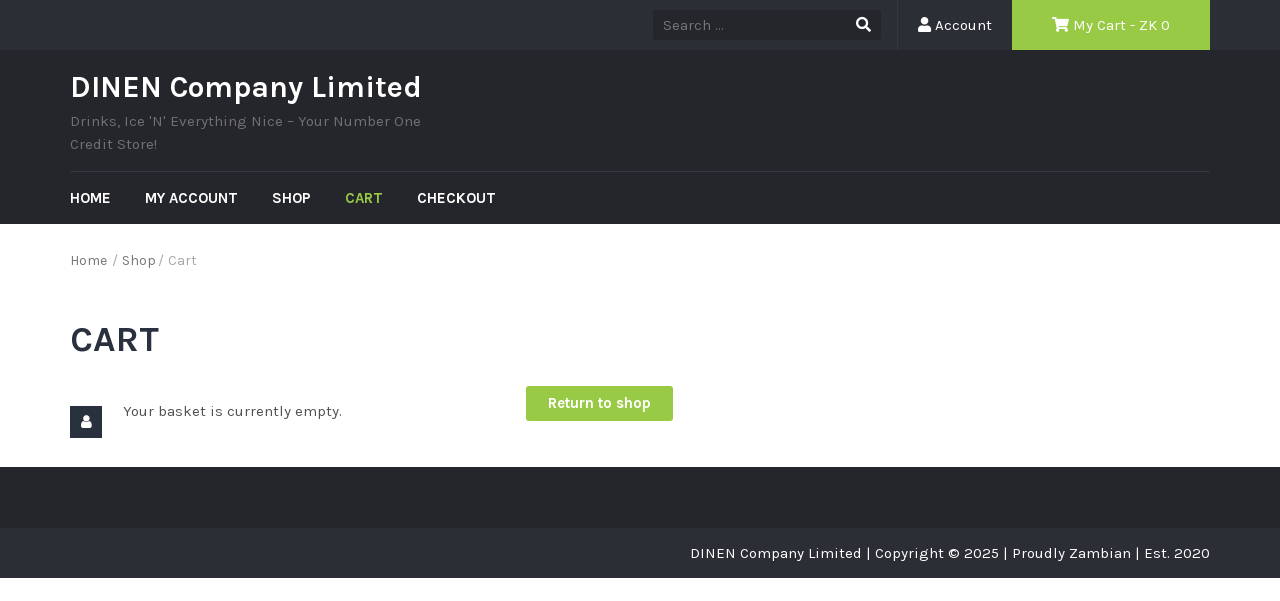

--- FILE ---
content_type: text/css
request_url: https://dinen.shop/wp-content/plugins/out-of-stock-display-for-woocommerce/public/css/out-stock-display-woocommerce-pro-public.css?ver=1.0.0
body_size: 626
content:
/**
 * All of the CSS for your public-facing functionality should be
 * included in this file.
 */
/*
 * default title font size and position
 */
p.oosdwpro-title{
	font-size:32px;
	font-weight:700;
	text-align:center;
}
p.oosdwpro-subtitle{
	font-size:24px;
	font-weight:400;
	text-align:center;	
}

/* Premium Code Stripped by Freemius */

/*
 * modal media screen
*/

/* Premium Code Stripped by Freemius */

@media only screen and (max-width:1180px) {
	p.oosdwpro-title{
		    margin-bottom: 5px;
	}
	p.oosdwpro-subtitle {
    margin-bottom: 5px;
}
}
/*
 * =========================
 * turn products into touch carousel on mobile devices
 * =========================
 */
@media only screen and (max-width:600px){

/* Premium Code Stripped by Freemius */

	.blow ul.products.columns-5, .jo ul.products.columns-5, .blow ul.products.columns-4, .jo ul.products.columns-4, .blow ul.products.columns-3, .jo ul.products.columns-3,  .blow ul.products.columns-2, .jo ul.products.columns-2 {
    display: flex;
    overflow-x: scroll;
    -webkit-overflow-scrolling: touch;
    scroll-snap-points-x: repeat(100%);
    scroll-snap-type: x mandatory;
}
.oosdwpro-modal-overlay li.product, .blow li.product, .jo li.product {
    width: 100%; 
    flex-shrink: 0;
    height: auto;
	margin-bottom: 20px !important;
	scroll-snap-align: start;
	scroll-snap-align: center;
	
}
}
/*
 * clear shop button
 */

/* Premium Code Stripped by Freemius */

/*
 * e scroll buttons display only on larger screens and position them
 */

/* Premium Code Stripped by Freemius */

/*
 * hide scroll buttons on small devices
 */

/* Premium Code Stripped by Freemius */





--- FILE ---
content_type: text/css
request_url: https://dinen.shop/wp-content/plugins/out-of-stock-display-for-woocommerce/public/css/out-stock-display-woocommerce-pro-public.css?ver=5.9.12
body_size: 626
content:
/**
 * All of the CSS for your public-facing functionality should be
 * included in this file.
 */
/*
 * default title font size and position
 */
p.oosdwpro-title{
	font-size:32px;
	font-weight:700;
	text-align:center;
}
p.oosdwpro-subtitle{
	font-size:24px;
	font-weight:400;
	text-align:center;	
}

/* Premium Code Stripped by Freemius */

/*
 * modal media screen
*/

/* Premium Code Stripped by Freemius */

@media only screen and (max-width:1180px) {
	p.oosdwpro-title{
		    margin-bottom: 5px;
	}
	p.oosdwpro-subtitle {
    margin-bottom: 5px;
}
}
/*
 * =========================
 * turn products into touch carousel on mobile devices
 * =========================
 */
@media only screen and (max-width:600px){

/* Premium Code Stripped by Freemius */

	.blow ul.products.columns-5, .jo ul.products.columns-5, .blow ul.products.columns-4, .jo ul.products.columns-4, .blow ul.products.columns-3, .jo ul.products.columns-3,  .blow ul.products.columns-2, .jo ul.products.columns-2 {
    display: flex;
    overflow-x: scroll;
    -webkit-overflow-scrolling: touch;
    scroll-snap-points-x: repeat(100%);
    scroll-snap-type: x mandatory;
}
.oosdwpro-modal-overlay li.product, .blow li.product, .jo li.product {
    width: 100%; 
    flex-shrink: 0;
    height: auto;
	margin-bottom: 20px !important;
	scroll-snap-align: start;
	scroll-snap-align: center;
	
}
}
/*
 * clear shop button
 */

/* Premium Code Stripped by Freemius */

/*
 * e scroll buttons display only on larger screens and position them
 */

/* Premium Code Stripped by Freemius */

/*
 * hide scroll buttons on small devices
 */

/* Premium Code Stripped by Freemius */





--- FILE ---
content_type: text/css
request_url: https://dinen.shop/wp-content/plugins/woorewards/css/history.css?ver=3.11.0
body_size: 314
content:
.lws-woorewards-historic-points {display: flex;width: 40em;flex-direction: column;}
.lws-woorewards-historic-points-row {flex-direction: row;display: flex;}

.lws-woorewards-historic-points-cell-date {flex-direction: row;line-height: 1.6em;font-family: Gravity;font-weight: 300;display: flex;width: 30%;}
.lws-woorewards-historic-points-cell-time {flex-direction: row;line-height: 1.6em;font-family: Gravity;font-weight: 300;display: flex;width: 20%;}
.lws-woorewards-historic-points-cell-points {flex-direction: row;text-align: right;width: 10%;}
.lws-woorewards-historic-points-cell-commentar {flex-direction: row;text-align: left;width: 40%;}

.lws-woorewards-historic-points-cell-code {flex-direction: row;text-align: left;width: 40%;}
.lws-woorewards-historic-points-cell-expiry {flex-direction: row;line-height: 1.6em;font-family: Gravity;font-weight: 300;display: flex;width: 50%;}
.lws-woorewards-historic-points-cell-amount {flex-direction: row;text-align: right;width: 10%;}

.lws-woorewards-historic-show-current {border-bottom: 2px solid;width: 40em;margin-bottom: 10px;text-align: right;}
.lws-woorewards-historic-show-current-label {line-height: 1.6em;font-family: Gravity;font-weight: 300;margin-right:1em;}
.lws-woorewards-historic-show-current {text-align: right;}


--- FILE ---
content_type: text/css
request_url: https://dinen.shop/wp-content/plugins/woorewards/css/badge.css?ver=3.11.0
body_size: 553
content:
/* Badge Widget Styles */

.lws-badge-wrapper{

	background-color:#666;
	display: flex;flex-direction: row;
	z-index:2000;
	overflow: hidden;
}
.lws-badge-img-container{
	width:100px;height:100px;max-width:100px;background-color: #333;
	flex: 0 0 100px;
	position:relative;
	overflow:hidden;
}
.lws-badge-star{
	position:absolute; top:-50px; left:-50px;
	z-index:5;
}
/*override woocommerce rules*/
.lws-badge-img-container .lws-badge-star img{width:100%;}
.lws-badge-img{
	position:relative;
	z-index:10;
	text-align: center;
	display:flex;
	flex-direction: row;
	justify-content: center;
	align-items: center;
	width:100px;height:100px;
	box-sizing: border-box;
}
.lws-badge-image{
	flex:0 1 auto;
	max-width:100px;
	max-height:100px;
}
.lws-badge-icon{
	width:100%;font-size:60px;
	color:#fff;text-align:center;
	line-height: 60px;
	box-sizing: border-box;
}
.lws-badge-content-container{
	flex: 1 1 auto;
	display:flex; flex-direction: column;
}
.lws-badge-content-title{
	padding:5px 10px;
	color:#fff;
	font-family: "Gravity";
	font-weight: bold;
}
.lws-badge-content-sep{
	margin:0 10px;
	border-top-width: 0px;
	border-left-width: 0px;
	border-right-width: 0px;
	border-bottom-width: 1px;
	border-style : solid;
	border-color:#aaa;
}
.lws-badge-content-text{
	padding:5px 10px;
	color:#fff;
	font-family: "Gravity";
	font-weight: normal;
	font-size:12px;
	text-align:justify;
}
.lws-badge-content-text a{
	color:#cdf;
}

--- FILE ---
content_type: application/javascript
request_url: https://dinen.shop/wp-content/plugins/woorewards/js/badge.js?ver=3.11.0
body_size: 1624
content:
(function(a){a.fn.rotate=function(e){var i=a(this),g,f,c=0;g=["-Webkit-","-Moz-","-O-","-ms-",""];f=a.extend({startDeg:false,endDeg:360,duration:1,count:1,easing:"linear",animate:{},forceJS:false},e);function d(l){var k=false,j=document.createElement("div").style;a.each(g,function(m,n){if(j[n.replace(/\-/g,"")+l]===""){k=true}});return k}function b(l,k){var j={};if(!d.transform){return j}a.each(g,function(m,n){j[n.toLowerCase()+l]=k||""});return j}function h(m){var j,n,l,k;if(d.transform){return""}j=m>=0?Math.PI*m/180:Math.PI*(360+m)/180;n=Math.cos(j);l=Math.sin(j);k="M11="+n+",M12="+(-l)+",M21="+l+",M22="+n+',SizingMethod="auto expand"';return"progid:DXImageTransform.Microsoft.Matrix("+k+")"}d.transform=d("Transform");d.transition=d("Transition");f.endDeg*=f.count;f.duration*=f.count;if(d.transition&&!f.forceJS){if((/Firefox/).test(navigator.userAgent)){c=(!e||!e.animate)&&(f.startDeg===false||f.startDeg>=0)?0:25}i.queue(function(j){if(f.startDeg!==false){i.css(b("transform","rotate("+f.startDeg+"deg)"))}setTimeout(function(){i.css(b("transition","all "+f.duration+"s "+f.easing)).css(b("transform","rotate("+f.endDeg+"deg)")).css(f.animate)},c);setTimeout(function(){i.css(b("transition"));if(!f.persist){i.css(b("transform"))}j()},(f.duration*1000)-c)})}else{if(f.startDeg===false){f.startDeg=i.data("rotated")||0}f.animate.perc=100;i.animate(f.animate,{duration:f.duration*1000,easing:a.easing[f.easing]?f.easing:"",step:function(j,l){var k;if(l.prop==="perc"){k=f.startDeg+(f.endDeg-f.startDeg)*j/100;i.css(b("transform","rotate("+k+"deg)")).css("filter",h(k))}},complete:function(){if(f.persist){while(f.endDeg>=360){f.endDeg-=360}}else{f.endDeg=0;i.css(b("transform"))}i.css("perc",0).data("rotated",f.endDeg)}})}return i};a.widget("lws.lws_badge",{options:{imageUrl:"",bgUrl:"",iconClass:"lws-icon lws-icon-checkmark",optClass:"",title:"",text:""},_create:function(){this._getDataOptions();this._createStructure();this._animateBadge()},_bind:function(b,c){return function(){return b.apply(c,arguments)}},_getDataOptions:function(){if(this.element.data("imageurl")!=undefined){this.options.imageUrl=this.element.data("imageurl")}if(this.element.data("bgurl")!=undefined){this.options.bgUrl=this.element.data("bgurl")}if(this.element.data("optclass")!=undefined){this.options.optClass=this.element.data("optclass")}if(this.element.data("iconclass")!=undefined){this.options.iconClass=this.element.data("iconclass")}if(this.element.data("title")!=undefined){this.options.title=this.element.data("title")}if(this.element.data("text")!=undefined){this.options.text=this.element.data("text")}else{if(this.element.html()!=""){this.options.text=this.element.html()}}},_createStructure:function(){var d="<img src='"+this.options.bgUrl+"' style='max-width:200px;max-height:200px;' />";if(this.options.imageUrl!=""){var b="";var c="<img class='lws-badge-image' src='"+this.options.imageUrl+"'/>"}else{var b="lws-badge-icon "+this.options.iconClass;var c=""}this.container=a(document.body);this.globalDelay=(a(".lws-badge-wrapper").length)*7000;a("<div>",{"class":"lwss_selectable lws-badge-wrapper "+this.options.optClass,css:{width:"0px",height:"0px",position:"fixed"}}).append(a("<div>",{"class":"lwss_selectable lws-badge-img-container"}).append(a("<div>",{"class":"lws-badge-star",css:{opacity:"0"},html:d})).append(a("<div>",{"class":"lwss_selectable lws-badge-img "+b,css:{opacity:"0"},html:c}))).append(a("<div>",{"class":"lwss_selectable lws-badge-content-container"}).append(a("<div>",{"class":"lwss_selectable lws-badge-content-title ",html:this.options.title})).append(a("<div>",{"class":"lwss_selectable lws-badge-content-sep"})).append(a("<div>",{"class":"lwss_selectable lws-badge-content-text",html:this.options.text}))).appendTo(this.container);this.badge=this.container.find(".lws-badge-wrapper");this.badge.css("left",(a(window).width()/2));this.badge.css("top",(a(window).height()/2))},_animateBadge:function(){this.badge.delay(this.globalDelay).delay("500").animate({left:"-=50",top:"-=50",width:"100",height:"100"},500).delay("500").animate({left:"-=200",width:"500"},500);this.badge.find(".lws-badge-img").delay(this.globalDelay).delay("1000").animate({opacity:1},1000);this.badge.find(".lws-badge-star").delay(this.globalDelay).delay("1500").animate({opacity:0.5},500).rotate({count:1,duration:10});this.badge.delay("4000").animate({opacity:0},1000).queue(function(){a(this).remove()})}})})(jQuery);jQuery(function(a){a(".lws_wre_badge").lws_badge()});

--- FILE ---
content_type: application/javascript
request_url: https://dinen.shop/wp-content/themes/tyche/assets/js/functions.js?ver=5.9.12
body_size: 2080
content:
/*jshint -W065 */
(function( $ ) {
  'use strict';
  var Tyche = {
    exists: function( e ) {
      return $( e ).length > 0;
    },

    initNumberFields: function() {
      var inputs = $( '.quantity > input.qty ' );
      $.each( inputs, function() {
        $( this ).wrap( '<div class="styled-number"></div>' );
        $( this ).
            parent().
            append(
                '<a href="#" class="arrow-up incrementor"  data-increment="up"><span class="dashicons dashicons-plus"></span></a>' );
        $( this ).
            parent().
            prepend(
                '<a href="#" class="arrow-down incrementor" data-increment="down"><span class="dashicons dashicons-minus"></span></a>' );
      } );

      /**
       * Add/subtract from the input type number fields
       */
      $( '.incrementor' ).on( 'click', function( e ) {
        e.preventDefault();
        Tyche._calcValue( $( this ) );
      } );
    },

    initStyleSelects: function() {
      var selects = $( 'select' );

      $.each( selects, function() {
        if ( 'rating' === $( this ).attr( 'id' ) ) {
          return;
        }

        if ( $( this ).parent().hasClass( 'styled-select' ) ) {
          return;
        }

        if ( $( this ).parent().hasClass( 'value' ) ) {
          return;
        }

        $( this ).wrap( '<div class="styled-select"></div>' );
      } );
    },

    /**
     * Calculate the value of the input number fields
     *
     * @param el
     * @private
     */
    _calcValue: function( el ) {
      var input = $( el.siblings( 'input' ) ),
          unit = input.siblings( 'span' );

      switch ( $( el ).attr( 'data-increment' ) ) {
        case 'up':
          input.val( parseInt( input.val() ) + 1 ).trigger( 'change' );
          break;
        case 'down':
          if ( '0' === input.val() ) {
            return;
          }
          input.val( parseInt( input.val() ) - 1 ).trigger( 'change' );
          break;
      }
    },

    /* ==========================================================================
     handleMobileMenu
     ========================================================================== */
    handleMobileMenu: function() {
      var MOBILEBREAKPOINT = 991;
      if ( $( window ).width() > MOBILEBREAKPOINT ) {

        $( '#mobile-menu' ).hide();
        $( '#mobile-menu-trigger' ).
            removeClass( 'mobile-menu-opened' ).
            addClass( 'mobile-menu-closed' );

      } else {

        if ( ! Tyche.exists( '#mobile-menu' ) ) {

          $( '#desktop-menu' ).clone().attr( {
            id: 'mobile-menu',
            'class': ''
          } ).insertAfter( '#site-navigation' );

          $( '#mobile-menu > li > a, #mobile-menu > li > ul > li > a' ).
              each( function() {
                var $t = $( this );
                if ( $t.next().hasClass( 'sub-menu' ) || $t.next().is( 'ul' ) ||
                    $t.next().is( '.sf-mega' ) ) {
                  $t.append(
                      '<button class="fa fa-angle-down mobile-menu-submenu-arrow mobile-menu-submenu-closed"></button>' );
                }
              } );

          $( '.mobile-menu-submenu-arrow' ).on( 'click', function( event ) {
            var $t = $( this );
            if ( $t.hasClass( 'mobile-menu-submenu-closed' ) ) {
              $t.removeClass( 'mobile-menu-submenu-closed fa-angle-down' ).
                  addClass( 'mobile-menu-submenu-opened fa-angle-up' ).
                  parent().
                  siblings( 'ul, .sf-mega' ).
                  slideDown( 300 );
            } else {
              $t.removeClass( 'mobile-menu-submenu-opened fa-angle-up' ).
                  addClass( 'mobile-menu-submenu-closed fa-angle-down' ).
                  parent().
                  siblings( 'ul, .sf-mega' ).
                  slideUp( 300 );
            }
            event.preventDefault();
          } );

          $( '#mobile-menu li, #mobile-menu li a, #mobile-menu ul' ).
              attr( 'style', '' );

        }

      }

    },

    /* ==========================================================================
     showHideMobileMenu
     ========================================================================== */

    showHideMobileMenu: function() {
      $( '#mobile-menu-trigger' ).on( 'click', function( event ) {

        var $t = $( this ),
            $n = $( '#mobile-menu' );

        if ( $t.hasClass( 'mobile-menu-opened' ) ) {
          $t.removeClass( 'mobile-menu-opened' ).
              addClass( 'mobile-menu-closed' );
          $n.slideUp( 300 );
        } else {
          $t.removeClass( 'mobile-menu-closed' ).
              addClass( 'mobile-menu-opened' );
          $n.slideDown( 300 );
        }
        event.preventDefault();

      } );

    },

    initMainSlider: function() {
      jQuery( '#main-slider' ).owlCarousel( {
        loop: true,
        nav: true,
        items: 1,
        dots: false,
        mouseDrag: true,
        navText: [
          '<i class=\'fa fa-angle-left\'></i>',
		  '<i class=\'fa fa-angle-right\'></i>' ],
		navElement: 'button',
        navClass: [ 'main-slider-previous', 'main-slider-next' ],
        autoplay: true,
        autoplayTimeout: 17000,
        responsive: {
          1: {
            nav: false
          },
          600: {
            nav: false
          },
          991: {
            nav: true

          }
        }
      } );
    },

    initProductSlider: function() {
      var elements = jQuery( '.tyche-product-slider-container' );
      elements.each( function() {
        var selector = jQuery( this ).find( '.tyche-product-slider' ),
            prev = jQuery( this ).
                find( '.tyche-product-slider-navigation .prev' ),
            next = jQuery( this ).
                find( '.tyche-product-slider-navigation .next' );

        selector.owlCarousel( {
          loop: false,
          margin: 30,
          responsive: {
            1: {
              items: 1
            },
            600: {
              items: 2
            },
            991: {
              items: parseInt( selector.attr( 'data-attr-elements' ) )
            }
          }
        } );

        prev.on( 'click', function( event ) {
          event.preventDefault();
          selector.trigger( 'prev.owl.carousel' );
        } );
        next.on( 'click', function( event ) {
          event.preventDefault();
          selector.trigger( 'next.owl.carousel' );
        } );
      } );

    },

    initMultiLang: function() {
      $( '.tyche-multilang-menu' ).menu();
    },

    initZoom: function() {
      $( '.tyche-product-image' ).zoom( {
		url: $( this ).find( 'img' ).attr( 'data-src' ),
		touch: false
      } );
    },

    initAdsenseLoader: function() {
      var selector = $( '.tyche-adsense' );
      if ( selector.length ) {
        selector.adsenseLoader( {
          onLoad: function( $ad ) {
            $ad.addClass( 'adsense--loaded' );
          }
        } );
      }
    },

    updateCartTotals: function() {
      $( document.body ).on( 'added_to_cart', function( evt ) {
        var url = tycheHelper.ajaxURL;
        $.post( url, { 'action': 'tyche_update_totals' }, function( data ) {
          var topHeaderPrice = $( '.top-cart > a > span.price' );
          if ( topHeaderPrice.length > 0 && undefined !== data.message ) {
            topHeaderPrice.text( data.message );
          }
        }, 'json' );

      });
    }

  };

  jQuery( document ).ready( function( $ ) {
    Tyche.initMainSlider();
    Tyche.initMultiLang();
    Tyche.initProductSlider();
    Tyche.handleMobileMenu();
    Tyche.showHideMobileMenu();
    Tyche.initStyleSelects();
    Tyche.initNumberFields();
    if ( '1' === tycheHelper.initZoom ) {
      Tyche.initZoom();
    }
    Tyche.initAdsenseLoader();
    Tyche.updateCartTotals();
  } );

  jQuery( window ).load( function() {

  } );

  jQuery( window ).resize( function() {
    Tyche.handleMobileMenu();
  } );
})( jQuery );


--- FILE ---
content_type: application/javascript
request_url: https://dinen.shop/wp-content/plugins/out-of-stock-display-for-woocommerce/public/js/out-stock-display-woocommerce-pro-public.js?ver=1.0.0
body_size: 107
content:
(function( $ ) {
	'use strict';
	 
/* Premium Code Stripped by Freemius */


})( jQuery );
